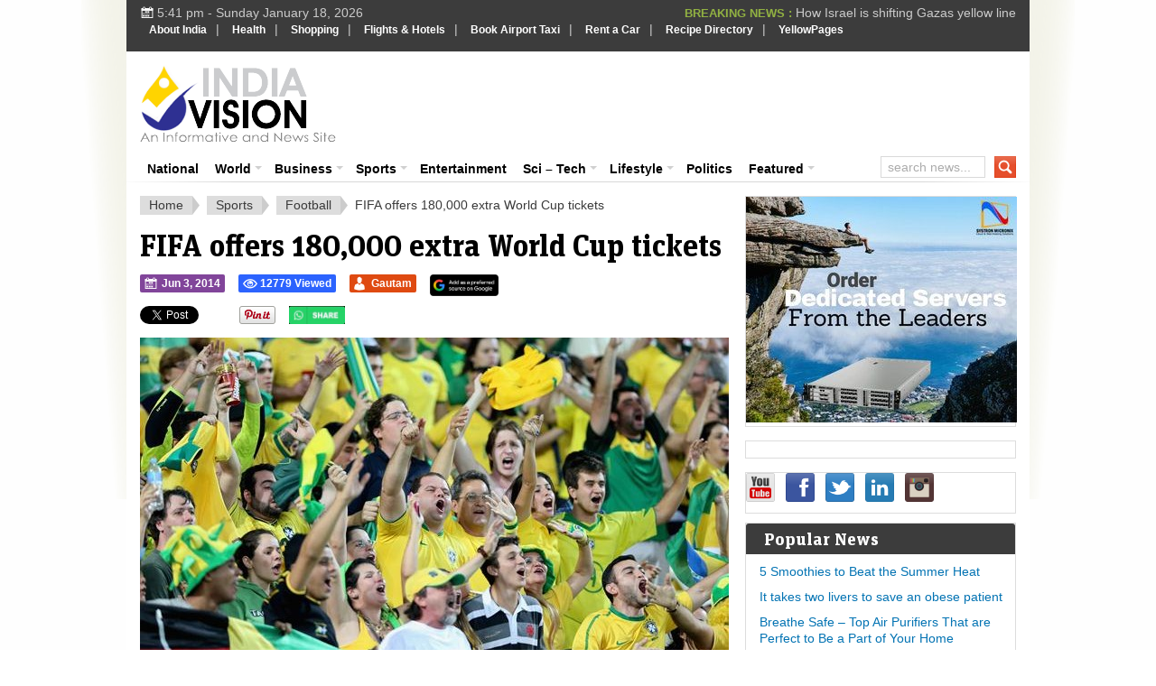

--- FILE ---
content_type: text/html; charset=utf-8
request_url: https://accounts.google.com/o/oauth2/postmessageRelay?parent=https%3A%2F%2Fwww.indiavision.com&jsh=m%3B%2F_%2Fscs%2Fabc-static%2F_%2Fjs%2Fk%3Dgapi.lb.en.2kN9-TZiXrM.O%2Fd%3D1%2Frs%3DAHpOoo_B4hu0FeWRuWHfxnZ3V0WubwN7Qw%2Fm%3D__features__
body_size: 159
content:
<!DOCTYPE html><html><head><title></title><meta http-equiv="content-type" content="text/html; charset=utf-8"><meta http-equiv="X-UA-Compatible" content="IE=edge"><meta name="viewport" content="width=device-width, initial-scale=1, minimum-scale=1, maximum-scale=1, user-scalable=0"><script src='https://ssl.gstatic.com/accounts/o/2580342461-postmessagerelay.js' nonce="uhnRtnFigHfinBNA-OIWcA"></script></head><body><script type="text/javascript" src="https://apis.google.com/js/rpc:shindig_random.js?onload=init" nonce="uhnRtnFigHfinBNA-OIWcA"></script></body></html>

--- FILE ---
content_type: text/html; charset=utf-8
request_url: https://www.google.com/recaptcha/api2/aframe
body_size: 259
content:
<!DOCTYPE HTML><html><head><meta http-equiv="content-type" content="text/html; charset=UTF-8"></head><body><script nonce="0CnDUQquWJ3F_euB0Tulfw">/** Anti-fraud and anti-abuse applications only. See google.com/recaptcha */ try{var clients={'sodar':'https://pagead2.googlesyndication.com/pagead/sodar?'};window.addEventListener("message",function(a){try{if(a.source===window.parent){var b=JSON.parse(a.data);var c=clients[b['id']];if(c){var d=document.createElement('img');d.src=c+b['params']+'&rc='+(localStorage.getItem("rc::a")?sessionStorage.getItem("rc::b"):"");window.document.body.appendChild(d);sessionStorage.setItem("rc::e",parseInt(sessionStorage.getItem("rc::e")||0)+1);localStorage.setItem("rc::h",'1768738289035');}}}catch(b){}});window.parent.postMessage("_grecaptcha_ready", "*");}catch(b){}</script></body></html>